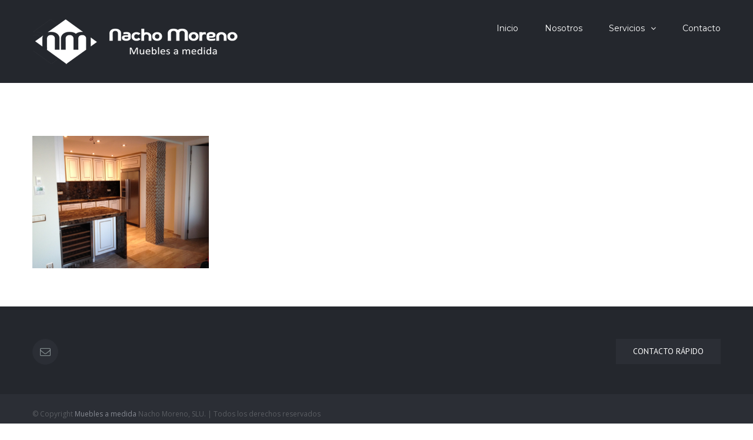

--- FILE ---
content_type: text/html; charset=UTF-8
request_url: https://mueblesnachomoreno.com/cocinas/empresas-fabricacion-fabricas-fabricantes-cocinas-a-medida-valencia-castellon-alicante-44/
body_size: 7333
content:
<!DOCTYPE html>
<html class="" lang="es-ES" prefix="og: http://ogp.me/ns# fb: http://ogp.me/ns/fb# og: http://ogp.me/ns#">
<head>
	<meta http-equiv="X-UA-Compatible" content="IE=edge" />
	<meta http-equiv="Content-Type" content="text/html; charset=utf-8"/>
	<meta name="viewport" content="width=device-width, initial-scale=1" />
	<title>empresas-fabricacion-fabricas-fabricantes-cocinas-a-medida-valencia-castellon-alicante-44 - Muebles a medida en Valencia</title>

<!-- This site is optimized with the Yoast SEO plugin v4.6 - https://yoast.com/wordpress/plugins/seo/ -->
<link rel="canonical" href="https://mueblesnachomoreno.com/cocinas/empresas-fabricacion-fabricas-fabricantes-cocinas-a-medida-valencia-castellon-alicante-44/" />
<meta property="og:locale" content="es_ES" />
<meta property="og:type" content="article" />
<meta property="og:title" content="empresas-fabricacion-fabricas-fabricantes-cocinas-a-medida-valencia-castellon-alicante-44 - Muebles a medida en Valencia" />
<meta property="og:url" content="https://mueblesnachomoreno.com/cocinas/empresas-fabricacion-fabricas-fabricantes-cocinas-a-medida-valencia-castellon-alicante-44/" />
<meta property="og:site_name" content="Muebles a medida en Valencia" />
<meta property="og:image" content="https://mueblesnachomoreno.com/wp-content/uploads/2017/02/empresas-fabricacion-fabricas-fabricantes-cocinas-a-medida-valencia-castellon-alicante-44.jpg" />
<meta name="twitter:card" content="summary" />
<meta name="twitter:title" content="empresas-fabricacion-fabricas-fabricantes-cocinas-a-medida-valencia-castellon-alicante-44 - Muebles a medida en Valencia" />
<meta name="twitter:image" content="https://mueblesnachomoreno.com/wp-content/uploads/2017/02/empresas-fabricacion-fabricas-fabricantes-cocinas-a-medida-valencia-castellon-alicante-44.jpg" />
<!-- / Yoast SEO plugin. -->

<link rel='dns-prefetch' href='//fonts.googleapis.com' />
<link rel='dns-prefetch' href='//s.w.org' />
<link rel="alternate" type="application/rss+xml" title="Muebles a medida en Valencia &raquo; Feed" href="https://mueblesnachomoreno.com/feed/" />
<link rel="alternate" type="application/rss+xml" title="Muebles a medida en Valencia &raquo; RSS de los comentarios" href="https://mueblesnachomoreno.com/comments/feed/" />

		<meta property="og:title" content="empresas-fabricacion-fabricas-fabricantes-cocinas-a-medida-valencia-castellon-alicante-44"/>
		<meta property="og:type" content="article"/>
		<meta property="og:url" content="https://mueblesnachomoreno.com/cocinas/empresas-fabricacion-fabricas-fabricantes-cocinas-a-medida-valencia-castellon-alicante-44/"/>
		<meta property="og:site_name" content="Muebles a medida en Valencia"/>
		<meta property="og:description" content=""/>

									<meta property="og:image" content="https://mueblesnachomoreno.com/wp-content/uploads/2017/03/nacho-moreno.muebles-medida-logotipo.png"/>
							<script type="text/javascript">
			window._wpemojiSettings = {"baseUrl":"https:\/\/s.w.org\/images\/core\/emoji\/2.2.1\/72x72\/","ext":".png","svgUrl":"https:\/\/s.w.org\/images\/core\/emoji\/2.2.1\/svg\/","svgExt":".svg","source":{"concatemoji":"https:\/\/mueblesnachomoreno.com\/wp-includes\/js\/wp-emoji-release.min.js?ver=4.7.25"}};
			!function(t,a,e){var r,n,i,o=a.createElement("canvas"),l=o.getContext&&o.getContext("2d");function c(t){var e=a.createElement("script");e.src=t,e.defer=e.type="text/javascript",a.getElementsByTagName("head")[0].appendChild(e)}for(i=Array("flag","emoji4"),e.supports={everything:!0,everythingExceptFlag:!0},n=0;n<i.length;n++)e.supports[i[n]]=function(t){var e,a=String.fromCharCode;if(!l||!l.fillText)return!1;switch(l.clearRect(0,0,o.width,o.height),l.textBaseline="top",l.font="600 32px Arial",t){case"flag":return(l.fillText(a(55356,56826,55356,56819),0,0),o.toDataURL().length<3e3)?!1:(l.clearRect(0,0,o.width,o.height),l.fillText(a(55356,57331,65039,8205,55356,57096),0,0),e=o.toDataURL(),l.clearRect(0,0,o.width,o.height),l.fillText(a(55356,57331,55356,57096),0,0),e!==o.toDataURL());case"emoji4":return l.fillText(a(55357,56425,55356,57341,8205,55357,56507),0,0),e=o.toDataURL(),l.clearRect(0,0,o.width,o.height),l.fillText(a(55357,56425,55356,57341,55357,56507),0,0),e!==o.toDataURL()}return!1}(i[n]),e.supports.everything=e.supports.everything&&e.supports[i[n]],"flag"!==i[n]&&(e.supports.everythingExceptFlag=e.supports.everythingExceptFlag&&e.supports[i[n]]);e.supports.everythingExceptFlag=e.supports.everythingExceptFlag&&!e.supports.flag,e.DOMReady=!1,e.readyCallback=function(){e.DOMReady=!0},e.supports.everything||(r=function(){e.readyCallback()},a.addEventListener?(a.addEventListener("DOMContentLoaded",r,!1),t.addEventListener("load",r,!1)):(t.attachEvent("onload",r),a.attachEvent("onreadystatechange",function(){"complete"===a.readyState&&e.readyCallback()})),(r=e.source||{}).concatemoji?c(r.concatemoji):r.wpemoji&&r.twemoji&&(c(r.twemoji),c(r.wpemoji)))}(window,document,window._wpemojiSettings);
		</script>
		<style type="text/css">
img.wp-smiley,
img.emoji {
	display: inline !important;
	border: none !important;
	box-shadow: none !important;
	height: 1em !important;
	width: 1em !important;
	margin: 0 .07em !important;
	vertical-align: -0.1em !important;
	background: none !important;
	padding: 0 !important;
}
</style>
<link rel='stylesheet' id='contact-form-7-css'  href='https://mueblesnachomoreno.com/wp-content/plugins/contact-form-7/includes/css/styles.css?ver=4.7' type='text/css' media='all' />
<link rel='stylesheet' id='fusion-core-style-css'  href='https://mueblesnachomoreno.com/wp-content/plugins/fusion-core/css/style.min.css?ver=4.7.25' type='text/css' media='all' />
<link rel='stylesheet' id='avada-stylesheet-css'  href='https://mueblesnachomoreno.com/wp-content/themes/nachomoreno/assets/css/style.min.css?ver=5.1.4' type='text/css' media='all' />
<link rel='stylesheet' id='fusion-font-awesome-css'  href='https://mueblesnachomoreno.com/wp-content/plugins/fusion-builder/inc/lib/assets/fonts/fontawesome/font-awesome.css?ver=5.1.4' type='text/css' media='all' />
<!--[if lte IE 9]>
<link rel='stylesheet' id='avada-IE-fontawesome-css'  href='https://mueblesnachomoreno.com/wp-content/plugins/fusion-builder/inc/lib/assets/fonts/fontawesome/font-awesome.css?ver=5.1.4' type='text/css' media='all' />
<![endif]-->
<!--[if IE]>
<link rel='stylesheet' id='avada-IE-css'  href='https://mueblesnachomoreno.com/wp-content/themes/nachomoreno/assets/css/ie.css?ver=5.1.4' type='text/css' media='all' />
<![endif]-->
<link rel='stylesheet' id='fusion-builder-shortcodes-css'  href='https://mueblesnachomoreno.com/wp-content/plugins/fusion-builder/css/fusion-shortcodes.min.css?ver=1.1.4' type='text/css' media='all' />
<link rel='stylesheet' id='fusion-builder-animations-css'  href='https://mueblesnachomoreno.com/wp-content/plugins/fusion-builder/animations.css?ver=1.1.4' type='text/css' media='all' />
<link rel='stylesheet' id='fusion-builder-ilightbox-css'  href='https://mueblesnachomoreno.com/wp-content/plugins/fusion-builder/ilightbox.css?ver=1.1.4' type='text/css' media='all' />
<link rel='stylesheet' id='fusion-dynamic-css-css'  href='//mueblesnachomoreno.com/wp-content/uploads/fusion-styles/fusion-2893.css?timestamp=1764190576&#038;ver=4.7.25' type='text/css' media='all' />
<link rel='stylesheet' id='avada_google_fonts-css'  href='https://fonts.googleapis.com/css?family=Montserrat%3A400%7CPT+Sans%3A400%7COpen+Sans%3A400%7CRaleway%3A500&#038;subset=latin' type='text/css' media='all' />
<script type='text/javascript' src='https://mueblesnachomoreno.com/wp-includes/js/jquery/jquery.js?ver=1.12.4'></script>
<script type='text/javascript' src='https://mueblesnachomoreno.com/wp-includes/js/jquery/jquery-migrate.min.js?ver=1.4.1'></script>
<link rel='https://api.w.org/' href='https://mueblesnachomoreno.com/wp-json/' />
<link rel="EditURI" type="application/rsd+xml" title="RSD" href="https://mueblesnachomoreno.com/xmlrpc.php?rsd" />
<link rel="wlwmanifest" type="application/wlwmanifest+xml" href="https://mueblesnachomoreno.com/wp-includes/wlwmanifest.xml" /> 
<meta name="generator" content="WordPress 4.7.25" />
<link rel='shortlink' href='https://mueblesnachomoreno.com/?p=2893' />
<link rel="alternate" type="application/json+oembed" href="https://mueblesnachomoreno.com/wp-json/oembed/1.0/embed?url=https%3A%2F%2Fmueblesnachomoreno.com%2Fcocinas%2Fempresas-fabricacion-fabricas-fabricantes-cocinas-a-medida-valencia-castellon-alicante-44%2F" />
<link rel="alternate" type="text/xml+oembed" href="https://mueblesnachomoreno.com/wp-json/oembed/1.0/embed?url=https%3A%2F%2Fmueblesnachomoreno.com%2Fcocinas%2Fempresas-fabricacion-fabricas-fabricantes-cocinas-a-medida-valencia-castellon-alicante-44%2F&#038;format=xml" />

		
	<script type="text/javascript">
		var doc = document.documentElement;
		doc.setAttribute('data-useragent', navigator.userAgent);
	</script>

	<script async src="https://www.googletagmanager.com/gtag/js?id=G-3M1Y2WGZWQ"></script>
<script>
  window.dataLayer = window.dataLayer || [];
  function gtag(){dataLayer.push(arguments);}
  gtag('js', new Date());

  gtag('config', 'G-3M1Y2WGZWQ');
</script><script src='https://www.google.com/recaptcha/api.js'></script>
</head>

<body class="attachment attachment-template-default attachmentid-2893 attachment-jpeg fusion-image-hovers fusion-body no-tablet-sticky-header no-mobile-sticky-header mobile-logo-pos-left layout-wide-mode fusion-top-header menu-text-align-left mobile-menu-design-modern fusion-show-pagination-text">
				<div id="wrapper" class="">
		<div id="home" style="position:relative;top:1px;"></div>
				
		
			<header class="fusion-header-wrapper">
				<div class="fusion-header-v1 fusion-logo-left fusion-sticky-menu- fusion-sticky-logo- fusion-mobile-logo- fusion-mobile-menu-design-modern ">
					<div class="fusion-header-sticky-height"></div>
<div class="fusion-header">
	<div class="fusion-row">
		<div class="fusion-logo" data-margin-top="31px" data-margin-bottom="31px" data-margin-left="0px" data-margin-right="0px">
				<a class="fusion-logo-link" href="https://mueblesnachomoreno.com/">
						<img src="//mueblesnachomoreno.com/wp-content/uploads/2017/03/nacho-moreno.muebles-medida-logotipo.png" width="350" height="79" alt="Muebles a medida en Valencia Logo" class="fusion-logo-1x fusion-standard-logo" />

															<img src="//mueblesnachomoreno.com/wp-content/uploads/2017/03/nacho-moreno.muebles-medida-logotipo-retina.png" width="350" height="79" alt="Muebles a medida en Valencia Logo retina" style="max-height: 79px; height: auto;" class="fusion-standard-logo fusion-logo-2x" />
			
			<!-- mobile logo -->
			
			<!-- sticky header logo -->
					</a>
		</div>		<nav class="fusion-main-menu" aria-label="Main Menu"><ul role="menubar" id="menu-main-menu" class="fusion-menu"><li role="menuitem"  id="menu-item-713"  class="menu-item menu-item-type-post_type menu-item-object-page menu-item-home menu-item-713"  ><a  href="https://mueblesnachomoreno.com/"><span class="menu-text">Inicio</span></a></li><li role="menuitem"  id="menu-item-662"  class="menu-item menu-item-type-post_type menu-item-object-page menu-item-662"  ><a  href="https://mueblesnachomoreno.com/nosotros/"><span class="menu-text">Nosotros</span></a></li><li role="menuitem"  id="menu-item-661"  class="menu-item menu-item-type-post_type menu-item-object-page menu-item-has-children menu-item-661 fusion-dropdown-menu"  ><a  href="https://mueblesnachomoreno.com/servicios/"><span class="menu-text">Servicios</span> <span class="fusion-caret"><i class="fusion-dropdown-indicator"></i></span></a><ul role="menu" class="sub-menu"><li role="menuitem"  id="menu-item-722"  class="menu-item menu-item-type-post_type menu-item-object-page menu-item-722 fusion-dropdown-submenu"  ><a  href="https://mueblesnachomoreno.com/salones/"><span class=""><span class="">Salones</span></a></li><li role="menuitem"  id="menu-item-842"  class="menu-item menu-item-type-post_type menu-item-object-page menu-item-842 fusion-dropdown-submenu"  ><a  href="https://mueblesnachomoreno.com/dormitorios/"><span class=""><span class="">Dormitorios</span></a></li><li role="menuitem"  id="menu-item-840"  class="menu-item menu-item-type-post_type menu-item-object-page menu-item-840 fusion-dropdown-submenu"  ><a  href="https://mueblesnachomoreno.com/armarios/"><span class=""><span class="">Armarios</span></a></li><li role="menuitem"  id="menu-item-848"  class="menu-item menu-item-type-post_type menu-item-object-page menu-item-848 fusion-dropdown-submenu"  ><a  href="https://mueblesnachomoreno.com/cocinas/"><span class=""><span class="">Cocinas</span></a></li><li role="menuitem"  id="menu-item-841"  class="menu-item menu-item-type-post_type menu-item-object-page menu-item-841 fusion-dropdown-submenu"  ><a  href="https://mueblesnachomoreno.com/banos/"><span class=""><span class="">Baños</span></a></li><li role="menuitem"  id="menu-item-846"  class="menu-item menu-item-type-post_type menu-item-object-page menu-item-846 fusion-dropdown-submenu"  ><a  href="https://mueblesnachomoreno.com/puertas-de-paso/"><span class=""><span class="">Puertas de paso</span></a></li><li role="menuitem"  id="menu-item-844"  class="menu-item menu-item-type-post_type menu-item-object-page menu-item-844 fusion-dropdown-submenu"  ><a  href="https://mueblesnachomoreno.com/parquet/"><span class=""><span class="">Parquet</span></a></li><li role="menuitem"  id="menu-item-847"  class="menu-item menu-item-type-post_type menu-item-object-page menu-item-847 fusion-dropdown-submenu"  ><a  href="https://mueblesnachomoreno.com/tarima-exterior/"><span class=""><span class="">Tarima exterior</span></a></li><li role="menuitem"  id="menu-item-845"  class="menu-item menu-item-type-post_type menu-item-object-page menu-item-845 fusion-dropdown-submenu"  ><a  href="https://mueblesnachomoreno.com/portones/"><span class=""><span class="">Portones</span></a></li></ul></li><li role="menuitem"  id="menu-item-670"  class="menu-item menu-item-type-post_type menu-item-object-page menu-item-670"  ><a  href="https://mueblesnachomoreno.com/contacto/"><span class="menu-text">Contacto</span></a></li></ul></nav>			<div class="fusion-mobile-menu-icons">
							<a href="#" class="fusion-icon fusion-icon-bars" aria-label="Alternar menú móvil"></a>
		
		
			</div>


<nav class="fusion-mobile-nav-holder"></nav>

	</div>
</div>
				</div>
				<div class="fusion-clearfix"></div>
			</header>
					
		<div id="sliders-container">
					</div>
						
							
		
		
						<div id="main" role="main" class="clearfix " style="">
			<div class="fusion-row" style="">
<div id="content" style="width: 100%;">
			<div id="post-2893" class="post-2893 attachment type-attachment status-inherit hentry">
			
			<span class="entry-title rich-snippet-hidden">
			empresas-fabricacion-fabricas-fabricantes-cocinas-a-medida-valencia-castellon-alicante-44		</span>
	
			<span class="vcard rich-snippet-hidden">
			<span class="fn">
				<a href="https://mueblesnachomoreno.com/author/n4cho-more_no/" title="Entradas de Nacho Moreno" rel="author">Nacho Moreno</a>			</span>
		</span>
	
			<span class="updated rich-snippet-hidden">
			2019-12-13T17:12:31+00:00		</span>
	
																			
			<div class="post-content">
				<p class="attachment"><a data-rel="iLightbox[postimages]" data-title="empresas-fabricacion-fabricas-fabricantes-cocinas-a-medida-valencia-castellon-alicante-44" data-caption="" href='https://mueblesnachomoreno.com/wp-content/uploads/2017/02/empresas-fabricacion-fabricas-fabricantes-cocinas-a-medida-valencia-castellon-alicante-44.jpg'><img width="300" height="225" src="https://mueblesnachomoreno.com/wp-content/uploads/2017/02/empresas-fabricacion-fabricas-fabricantes-cocinas-a-medida-valencia-castellon-alicante-44-300x225.jpg" class="attachment-medium size-medium" alt="" srcset="https://mueblesnachomoreno.com/wp-content/uploads/2017/02/empresas-fabricacion-fabricas-fabricantes-cocinas-a-medida-valencia-castellon-alicante-44-200x150.jpg 200w, https://mueblesnachomoreno.com/wp-content/uploads/2017/02/empresas-fabricacion-fabricas-fabricantes-cocinas-a-medida-valencia-castellon-alicante-44-300x225.jpg 300w, https://mueblesnachomoreno.com/wp-content/uploads/2017/02/empresas-fabricacion-fabricas-fabricantes-cocinas-a-medida-valencia-castellon-alicante-44-400x300.jpg 400w, https://mueblesnachomoreno.com/wp-content/uploads/2017/02/empresas-fabricacion-fabricas-fabricantes-cocinas-a-medida-valencia-castellon-alicante-44-600x450.jpg 600w, https://mueblesnachomoreno.com/wp-content/uploads/2017/02/empresas-fabricacion-fabricas-fabricantes-cocinas-a-medida-valencia-castellon-alicante-44-768x576.jpg 768w, https://mueblesnachomoreno.com/wp-content/uploads/2017/02/empresas-fabricacion-fabricas-fabricantes-cocinas-a-medida-valencia-castellon-alicante-44-800x600.jpg 800w, https://mueblesnachomoreno.com/wp-content/uploads/2017/02/empresas-fabricacion-fabricas-fabricantes-cocinas-a-medida-valencia-castellon-alicante-44-1024x768.jpg 1024w, https://mueblesnachomoreno.com/wp-content/uploads/2017/02/empresas-fabricacion-fabricas-fabricantes-cocinas-a-medida-valencia-castellon-alicante-44-1200x900.jpg 1200w, https://mueblesnachomoreno.com/wp-content/uploads/2017/02/empresas-fabricacion-fabricas-fabricantes-cocinas-a-medida-valencia-castellon-alicante-44.jpg 1600w" sizes="(max-width: 300px) 100vw, 300px" /></a></p>
							</div>
																					</div>
		</div>
					
				</div>  <!-- fusion-row -->
			</div>  <!-- #main -->
			
			
			
			
										
				<div class="fusion-footer">

																
						<footer role="contentinfo" class="fusion-footer-widget-area fusion-widget-area">
							<div class="fusion-row">
								<div class="fusion-columns fusion-columns-2 fusion-widget-area">
									
																																							<div class="fusion-column col-lg-6 col-md-6 col-sm-6">
												<div id="social_links-widget-2" class="fusion-footer-widget-column widget social_links">
		<div class="fusion-social-networks boxed-icons">

			<div class="fusion-social-networks-wrapper">
								
																																														<a class="fusion-social-network-icon fusion-tooltip fusion-mail fusion-icon-mail" href="mailto:&#105;&#110;fo&#64;&#109;u&#101;&#98;lesna&#99;&#104;omo&#114;&#101;&#110;o&#46;&#99;&#111;m"  data-placement="top" data-title="Mail" data-toggle="tooltip" data-original-title=""  title="Mail" aria-label="Mail" rel="" target="_self" style="border-radius:50%;padding:12px;font-size:18px;color:#828c8e;background-color:#2b2e35;border-color:#2b2e35;"></a>
											
										
				
			</div>
		</div>

		<div style="clear:both"></div></div>																																				</div>
																																								<div class="fusion-column fusion-column-last col-lg-6 col-md-6 col-sm-6">
												<div id="text-4" class="fusion-footer-widget-column widget widget_text">			<div class="textwidget"><div class="fusion-button-wrapper fusion-alignright"><style type="text/css" scoped="scoped">.fusion-button.button-1 .fusion-button-text, .fusion-button.button-1 i {color:#fff;}.fusion-button.button-1 {border-width:0px;border-color:#fff;}.fusion-button.button-1 .fusion-button-icon-divider{border-color:#fff;}.fusion-button.button-1:hover .fusion-button-text, .fusion-button.button-1:hover i,.fusion-button.button-1:focus .fusion-button-text, .fusion-button.button-1:focus i,.fusion-button.button-1:active .fusion-button-text, .fusion-button.button-1:active{color:#fff;}.fusion-button.button-1:hover, .fusion-button.button-1:focus, .fusion-button.button-1:active{border-width:0px;border-color:#fff;}.fusion-button.button-1:hover .fusion-button-icon-divider, .fusion-button.button-1:hover .fusion-button-icon-divider, .fusion-button.button-1:active .fusion-button-icon-divider{border-color:#fff;}.fusion-button.button-1{background: #2b2e35;}.fusion-button.button-1:hover,.button-1:focus,.fusion-button.button-1:active{background: #2f333a;}.fusion-button.button-1{width:auto;}</style><a class="fusion-button button-flat button-square button-large button-custom button-1" target="_self" href="#" data-toggle="modal" data-target=".fusion-modal.contact"><span class="fusion-button-text">Contacto Rápido</span></a></div>



<div class="fusion-modal modal fade modal-1 contact" tabindex="-1" role="dialog" aria-labelledby="modal-heading-1" aria-hidden="true"><style type="text/css">.modal-1 .modal-header, .modal-1 .modal-footer{border-color:#31343c;}</style><div class="modal-dialog modal-lg"><div class="modal-content fusion-modal-content" style="background-color:#373d4d"><div class="modal-header"><button class="close" type="button" data-dismiss="modal" aria-hidden="true">&times;</button><h3 class="modal-title" id="modal-heading-1" data-dismiss="modal" aria-hidden="true"></h3></div><div class="modal-body"><div  class="fusion-fullwidth fullwidth-box fusion-blend-mode nonhundred-percent-fullwidth"  style='background-color: rgba(255,255,255,0);background-position: center center;background-repeat: no-repeat;padding-top:0px;padding-right:0px;padding-bottom:0px;padding-left:0px;border-top-width:0px;border-bottom-width:0px;border-color:transparent;border-top-style:solid;border-bottom-style:solid;'>

<div class="fusion-builder-row fusion-row "><div  class="fusion-layout-column fusion_builder_column fusion_builder_column_2_5  fusion-two-fifth fusion-column-first 2_5"  style='margin-top:0px;margin-bottom:20px;width:40%;width:calc(40% - ( ( 4% ) * 0.4 ) );margin-right: 4%;'>
					<div class="fusion-column-wrapper" style="background-position:left top;background-repeat:no-repeat;-webkit-background-size:cover;-moz-background-size:cover;-o-background-size:cover;background-size:cover;"  data-bg-url="">
						

<div class="fusion-sep-clear"></div><div class="fusion-separator fusion-full-width-sep sep-none" style="margin-left: auto;margin-right: auto;margin-top:25px;margin-bottom:0px;"></div>

<span class="fusion-imageframe imageframe-none imageframe-1 hover-type-none"><img src="https://mueblesnachomoreno.com/wp-content/uploads/2017/03/nacho-moreno.muebles-medida-logotipo.png" width="350" height="79" alt="" title="nacho-moreno.muebles-medida-logotipo" class="img-responsive wp-image-1039" srcset="https://mueblesnachomoreno.com/wp-content/uploads/2017/03/nacho-moreno.muebles-medida-logotipo-200x45.png 200w, https://mueblesnachomoreno.com/wp-content/uploads/2017/03/nacho-moreno.muebles-medida-logotipo.png 350w" sizes="(max-width: 800px) 100vw, 1170px" /></span>

<div class="fusion-sep-clear"></div><div class="fusion-separator fusion-full-width-sep sep-none" style="margin-left: auto;margin-right: auto;margin-top:50px;margin-bottom:0px;"></div>

<span class="fusion-imageframe imageframe-none imageframe-2 hover-type-none"><img src="https://mueblesnachomoreno.com/wp-content/uploads/2017/04/diseno-fabricacion-fabrica-muebles-a-medida-valencia.jpg" width="800" height="541" alt="" title="Fábrica de muebles a medida en Valencia, Alicante y Castellón" class="img-responsive wp-image-1362" srcset="https://mueblesnachomoreno.com/wp-content/uploads/2017/04/diseno-fabricacion-fabrica-muebles-a-medida-valencia-200x135.jpg 200w, https://mueblesnachomoreno.com/wp-content/uploads/2017/04/diseno-fabricacion-fabrica-muebles-a-medida-valencia-400x271.jpg 400w, https://mueblesnachomoreno.com/wp-content/uploads/2017/04/diseno-fabricacion-fabrica-muebles-a-medida-valencia-600x406.jpg 600w, https://mueblesnachomoreno.com/wp-content/uploads/2017/04/diseno-fabricacion-fabrica-muebles-a-medida-valencia.jpg 800w" sizes="(max-width: 800px) 100vw, 1170px" /></span>

<div class="fusion-sep-clear"></div><div class="fusion-separator fusion-full-width-sep sep-none" style="margin-left: auto;margin-right: auto;margin-top:5px;margin-bottom:25px;"></div>

<p align="center" style="color: #fff;"><span style="color: #ffffff;"><big>Tel. <a style="color: #ffffff;" href="tel:+34661946834">661 94 68 34</a></big></span>
<br/><span style="color: #ffffff;"><big><a style="color: #ffffff;" href="mailto:info@mueblesnachomoreno.com">info@mueblesnachomoreno.com</a></big></span>. 
</p>
<div class="fusion-clearfix"></div>

					</div>
				</div>

<div  class="fusion-layout-column fusion_builder_column fusion_builder_column_3_5  fusion-three-fifth fusion-column-last 3_5"  style='margin-top:0px;margin-bottom:20px;width:60%;width:calc(60% - ( ( 4% ) * 0.6 ) );'>
					<div class="fusion-column-wrapper" style="background-position:left top;background-repeat:no-repeat;-webkit-background-size:cover;-moz-background-size:cover;-o-background-size:cover;background-size:cover;"  data-bg-url="">
						
<div role="form" class="wpcf7" id="wpcf7-f807-o1" lang="en-US" dir="ltr">
<div class="screen-reader-response"></div>
<form action="/cocinas/empresas-fabricacion-fabricas-fabricantes-cocinas-a-medida-valencia-castellon-alicante-44/#wpcf7-f807-o1" method="post" class="wpcf7-form" novalidate="novalidate">
<div style="display: none;">
<input type="hidden" name="_wpcf7" value="807" />
<input type="hidden" name="_wpcf7_version" value="4.7" />
<input type="hidden" name="_wpcf7_locale" value="en_US" />
<input type="hidden" name="_wpcf7_unit_tag" value="wpcf7-f807-o1" />
<input type="hidden" name="_wpnonce" value="104cba8999" />
</div>
<div style="color: #fff; text-transform: uppercase;">
<div class="fusion-one-half fusion-layout-column fusion-spacing-yes">
<p>NOMBRE<br />
    <span class="wpcf7-form-control-wrap your-name"><input type="text" name="your-name" value="" size="40" class="wpcf7-form-control wpcf7-text wpcf7-validates-as-required" aria-required="true" aria-invalid="false" /></span> </p>
</div>
<div class="fusion-one-half fusion-layout-column fusion-column-last fusion-spacing-yes">
<p>EMAIL<br />
    <span class="wpcf7-form-control-wrap your-email"><input type="email" name="your-email" value="" size="40" class="wpcf7-form-control wpcf7-text wpcf7-email wpcf7-validates-as-required wpcf7-validates-as-email" aria-required="true" aria-invalid="false" /></span> </p>
</div>
<div>
<p>TELÉFONO<br />
    <span class="wpcf7-form-control-wrap tel-295"><input type="tel" name="tel-295" value="" size="40" class="wpcf7-form-control wpcf7-text wpcf7-tel wpcf7-validates-as-tel" aria-invalid="false" /></span> </p>
</div>
<p>MENSAJE<br />
    <span class="wpcf7-form-control-wrap your-message"><textarea name="your-message" cols="40" rows="10" class="wpcf7-form-control wpcf7-textarea wpcf7-validates-as-required" aria-required="true" aria-invalid="false"></textarea></span> </p>
<div class="wpcf7-form-control-wrap"><div data-sitekey="6LdEvF4UAAAAAKvyoSiSQiAC8rINfsD4VdbWPY10" class="wpcf7-form-control g-recaptcha wpcf7-recaptcha"></div>
<noscript>
	<div style="width: 302px; height: 422px;">
		<div style="width: 302px; height: 422px; position: relative;">
			<div style="width: 302px; height: 422px; position: absolute;">
				<iframe src="https://www.google.com/recaptcha/api/fallback?k=6LdEvF4UAAAAAKvyoSiSQiAC8rINfsD4VdbWPY10" frameborder="0" scrolling="no" style="width: 302px; height:422px; border-style: none;">
				</iframe>
			</div>
			<div style="width: 300px; height: 60px; border-style: none; bottom: 12px; left: 25px; margin: 0px; padding: 0px; right: 25px; background: #f9f9f9; border: 1px solid #c1c1c1; border-radius: 3px;">
				<textarea id="g-recaptcha-response" name="g-recaptcha-response" class="g-recaptcha-response" style="width: 250px; height: 40px; border: 1px solid #c1c1c1; margin: 10px 25px; padding: 0px; resize: none;">
				</textarea>
			</div>
		</div>
	</div>
</noscript>
</div>
<p><input type="submit" value="ENVIAR" class="wpcf7-form-control wpcf7-submit" /></p>
</div>
<div class="wpcf7-response-output wpcf7-display-none"></div></form></div>
<div class="fusion-clearfix"></div>

					</div>
				</div></div></div></div></div></div></div></div>
		<div style="clear:both;"></div></div>																																				</div>
																																																																																															
									<div class="fusion-clearfix"></div>
								</div> <!-- fusion-columns -->
							</div> <!-- fusion-row -->
						</footer> <!-- fusion-footer-widget-area -->
					
																
						<footer id="footer" class="fusion-footer-copyright-area">
							<div class="fusion-row">
								<div class="fusion-copyright-content">

									<div class="fusion-copyright-notice">
		<div>
				<span style="line-height:30px !important;">© Copyright <a href="https://mueblesnachomoreno.com">Muebles a medida</a> Nacho Moreno, SLU.   |   Todos los derechos reservados<br/><a href="https://goo.gl/maps/U1DnxrjFD55BDktg8">Polígono Industrial L’Alter · Carrer dels Ferrers 25.
C.P. 46290 · Alcácer (Valencia)</a>
<br/>
<span style="float:right;color:#fff"><i class="fa fa-phone"></i>  661 94 68 34         <a href="mailto:info@mueblesnachomoreno.com" style="color:#fff;text-transform:uppercase;"><i class="fa fa-envelope-o"></i>  Email</a></span>	</div>
</div>

								</div> <!-- fusion-fusion-copyright-content -->
							</div> <!-- fusion-row -->
						</footer> <!-- #footer -->
														</div> <!-- fusion-footer -->
					</div> <!-- wrapper -->

								<a class="fusion-one-page-text-link fusion-page-load-link"></a>

		<script type="text/javascript">
var recaptchaWidgets = [];
var recaptchaCallback = function() {
	var forms = document.getElementsByTagName('form');
	var pattern = /(^|\s)g-recaptcha(\s|$)/;

	for (var i = 0; i < forms.length; i++) {
		var divs = forms[i].getElementsByTagName('div');

		for (var j = 0; j < divs.length; j++) {
			var sitekey = divs[j].getAttribute('data-sitekey');

			if (divs[j].className && divs[j].className.match(pattern) && sitekey) {
				var params = {
					'sitekey': sitekey,
					'theme': divs[j].getAttribute('data-theme'),
					'type': divs[j].getAttribute('data-type'),
					'size': divs[j].getAttribute('data-size'),
					'tabindex': divs[j].getAttribute('data-tabindex')
				};

				var callback = divs[j].getAttribute('data-callback');

				if (callback && 'function' == typeof window[callback]) {
					params['callback'] = window[callback];
				}

				var expired_callback = divs[j].getAttribute('data-expired-callback');

				if (expired_callback && 'function' == typeof window[expired_callback]) {
					params['expired-callback'] = window[expired_callback];
				}

				var widget_id = grecaptcha.render(divs[j], params);
				recaptchaWidgets.push(widget_id);
				break;
			}
		}
	}
}
</script>
<script type='text/javascript' src='https://mueblesnachomoreno.com/wp-content/plugins/contact-form-7/includes/js/jquery.form.min.js?ver=3.51.0-2014.06.20'></script>
<script type='text/javascript'>
/* <![CDATA[ */
var _wpcf7 = {"recaptcha":{"messages":{"empty":"Por favor, prueba que no eres un robot."}}};
/* ]]> */
</script>
<script type='text/javascript' src='https://mueblesnachomoreno.com/wp-content/plugins/contact-form-7/includes/js/scripts.js?ver=4.7'></script>
<!--[if IE 9]>
<script type='text/javascript' src='https://mueblesnachomoreno.com/wp-content/plugins/fusion-builder/inc/lib/assets/min/js/general/fusion-ie9.js?ver=1'></script>
<![endif]-->
<script type='text/javascript' src='//mueblesnachomoreno.com/wp-content/uploads/fusion-scripts/e3fbb2a7ea8f584ba8de74ce524a616d.js?timestamp=1764460828'></script>
<script type='text/javascript' src='https://mueblesnachomoreno.com/wp-includes/js/wp-embed.min.js?ver=4.7.25'></script>
<script type='text/javascript' src='https://www.google.com/recaptcha/api.js?onload=recaptchaCallback&#038;render=explicit&#038;ver=2.0'></script>

			</body>
</html>


--- FILE ---
content_type: text/html; charset=utf-8
request_url: https://www.google.com/recaptcha/api2/anchor?ar=1&k=6LdEvF4UAAAAAKvyoSiSQiAC8rINfsD4VdbWPY10&co=aHR0cHM6Ly9tdWVibGVzbmFjaG9tb3Jlbm8uY29tOjQ0Mw..&hl=en&v=TkacYOdEJbdB_JjX802TMer9&size=normal&anchor-ms=20000&execute-ms=15000&cb=kcrfdgc0c4r4
body_size: 46321
content:
<!DOCTYPE HTML><html dir="ltr" lang="en"><head><meta http-equiv="Content-Type" content="text/html; charset=UTF-8">
<meta http-equiv="X-UA-Compatible" content="IE=edge">
<title>reCAPTCHA</title>
<style type="text/css">
/* cyrillic-ext */
@font-face {
  font-family: 'Roboto';
  font-style: normal;
  font-weight: 400;
  src: url(//fonts.gstatic.com/s/roboto/v18/KFOmCnqEu92Fr1Mu72xKKTU1Kvnz.woff2) format('woff2');
  unicode-range: U+0460-052F, U+1C80-1C8A, U+20B4, U+2DE0-2DFF, U+A640-A69F, U+FE2E-FE2F;
}
/* cyrillic */
@font-face {
  font-family: 'Roboto';
  font-style: normal;
  font-weight: 400;
  src: url(//fonts.gstatic.com/s/roboto/v18/KFOmCnqEu92Fr1Mu5mxKKTU1Kvnz.woff2) format('woff2');
  unicode-range: U+0301, U+0400-045F, U+0490-0491, U+04B0-04B1, U+2116;
}
/* greek-ext */
@font-face {
  font-family: 'Roboto';
  font-style: normal;
  font-weight: 400;
  src: url(//fonts.gstatic.com/s/roboto/v18/KFOmCnqEu92Fr1Mu7mxKKTU1Kvnz.woff2) format('woff2');
  unicode-range: U+1F00-1FFF;
}
/* greek */
@font-face {
  font-family: 'Roboto';
  font-style: normal;
  font-weight: 400;
  src: url(//fonts.gstatic.com/s/roboto/v18/KFOmCnqEu92Fr1Mu4WxKKTU1Kvnz.woff2) format('woff2');
  unicode-range: U+0370-0377, U+037A-037F, U+0384-038A, U+038C, U+038E-03A1, U+03A3-03FF;
}
/* vietnamese */
@font-face {
  font-family: 'Roboto';
  font-style: normal;
  font-weight: 400;
  src: url(//fonts.gstatic.com/s/roboto/v18/KFOmCnqEu92Fr1Mu7WxKKTU1Kvnz.woff2) format('woff2');
  unicode-range: U+0102-0103, U+0110-0111, U+0128-0129, U+0168-0169, U+01A0-01A1, U+01AF-01B0, U+0300-0301, U+0303-0304, U+0308-0309, U+0323, U+0329, U+1EA0-1EF9, U+20AB;
}
/* latin-ext */
@font-face {
  font-family: 'Roboto';
  font-style: normal;
  font-weight: 400;
  src: url(//fonts.gstatic.com/s/roboto/v18/KFOmCnqEu92Fr1Mu7GxKKTU1Kvnz.woff2) format('woff2');
  unicode-range: U+0100-02BA, U+02BD-02C5, U+02C7-02CC, U+02CE-02D7, U+02DD-02FF, U+0304, U+0308, U+0329, U+1D00-1DBF, U+1E00-1E9F, U+1EF2-1EFF, U+2020, U+20A0-20AB, U+20AD-20C0, U+2113, U+2C60-2C7F, U+A720-A7FF;
}
/* latin */
@font-face {
  font-family: 'Roboto';
  font-style: normal;
  font-weight: 400;
  src: url(//fonts.gstatic.com/s/roboto/v18/KFOmCnqEu92Fr1Mu4mxKKTU1Kg.woff2) format('woff2');
  unicode-range: U+0000-00FF, U+0131, U+0152-0153, U+02BB-02BC, U+02C6, U+02DA, U+02DC, U+0304, U+0308, U+0329, U+2000-206F, U+20AC, U+2122, U+2191, U+2193, U+2212, U+2215, U+FEFF, U+FFFD;
}
/* cyrillic-ext */
@font-face {
  font-family: 'Roboto';
  font-style: normal;
  font-weight: 500;
  src: url(//fonts.gstatic.com/s/roboto/v18/KFOlCnqEu92Fr1MmEU9fCRc4AMP6lbBP.woff2) format('woff2');
  unicode-range: U+0460-052F, U+1C80-1C8A, U+20B4, U+2DE0-2DFF, U+A640-A69F, U+FE2E-FE2F;
}
/* cyrillic */
@font-face {
  font-family: 'Roboto';
  font-style: normal;
  font-weight: 500;
  src: url(//fonts.gstatic.com/s/roboto/v18/KFOlCnqEu92Fr1MmEU9fABc4AMP6lbBP.woff2) format('woff2');
  unicode-range: U+0301, U+0400-045F, U+0490-0491, U+04B0-04B1, U+2116;
}
/* greek-ext */
@font-face {
  font-family: 'Roboto';
  font-style: normal;
  font-weight: 500;
  src: url(//fonts.gstatic.com/s/roboto/v18/KFOlCnqEu92Fr1MmEU9fCBc4AMP6lbBP.woff2) format('woff2');
  unicode-range: U+1F00-1FFF;
}
/* greek */
@font-face {
  font-family: 'Roboto';
  font-style: normal;
  font-weight: 500;
  src: url(//fonts.gstatic.com/s/roboto/v18/KFOlCnqEu92Fr1MmEU9fBxc4AMP6lbBP.woff2) format('woff2');
  unicode-range: U+0370-0377, U+037A-037F, U+0384-038A, U+038C, U+038E-03A1, U+03A3-03FF;
}
/* vietnamese */
@font-face {
  font-family: 'Roboto';
  font-style: normal;
  font-weight: 500;
  src: url(//fonts.gstatic.com/s/roboto/v18/KFOlCnqEu92Fr1MmEU9fCxc4AMP6lbBP.woff2) format('woff2');
  unicode-range: U+0102-0103, U+0110-0111, U+0128-0129, U+0168-0169, U+01A0-01A1, U+01AF-01B0, U+0300-0301, U+0303-0304, U+0308-0309, U+0323, U+0329, U+1EA0-1EF9, U+20AB;
}
/* latin-ext */
@font-face {
  font-family: 'Roboto';
  font-style: normal;
  font-weight: 500;
  src: url(//fonts.gstatic.com/s/roboto/v18/KFOlCnqEu92Fr1MmEU9fChc4AMP6lbBP.woff2) format('woff2');
  unicode-range: U+0100-02BA, U+02BD-02C5, U+02C7-02CC, U+02CE-02D7, U+02DD-02FF, U+0304, U+0308, U+0329, U+1D00-1DBF, U+1E00-1E9F, U+1EF2-1EFF, U+2020, U+20A0-20AB, U+20AD-20C0, U+2113, U+2C60-2C7F, U+A720-A7FF;
}
/* latin */
@font-face {
  font-family: 'Roboto';
  font-style: normal;
  font-weight: 500;
  src: url(//fonts.gstatic.com/s/roboto/v18/KFOlCnqEu92Fr1MmEU9fBBc4AMP6lQ.woff2) format('woff2');
  unicode-range: U+0000-00FF, U+0131, U+0152-0153, U+02BB-02BC, U+02C6, U+02DA, U+02DC, U+0304, U+0308, U+0329, U+2000-206F, U+20AC, U+2122, U+2191, U+2193, U+2212, U+2215, U+FEFF, U+FFFD;
}
/* cyrillic-ext */
@font-face {
  font-family: 'Roboto';
  font-style: normal;
  font-weight: 900;
  src: url(//fonts.gstatic.com/s/roboto/v18/KFOlCnqEu92Fr1MmYUtfCRc4AMP6lbBP.woff2) format('woff2');
  unicode-range: U+0460-052F, U+1C80-1C8A, U+20B4, U+2DE0-2DFF, U+A640-A69F, U+FE2E-FE2F;
}
/* cyrillic */
@font-face {
  font-family: 'Roboto';
  font-style: normal;
  font-weight: 900;
  src: url(//fonts.gstatic.com/s/roboto/v18/KFOlCnqEu92Fr1MmYUtfABc4AMP6lbBP.woff2) format('woff2');
  unicode-range: U+0301, U+0400-045F, U+0490-0491, U+04B0-04B1, U+2116;
}
/* greek-ext */
@font-face {
  font-family: 'Roboto';
  font-style: normal;
  font-weight: 900;
  src: url(//fonts.gstatic.com/s/roboto/v18/KFOlCnqEu92Fr1MmYUtfCBc4AMP6lbBP.woff2) format('woff2');
  unicode-range: U+1F00-1FFF;
}
/* greek */
@font-face {
  font-family: 'Roboto';
  font-style: normal;
  font-weight: 900;
  src: url(//fonts.gstatic.com/s/roboto/v18/KFOlCnqEu92Fr1MmYUtfBxc4AMP6lbBP.woff2) format('woff2');
  unicode-range: U+0370-0377, U+037A-037F, U+0384-038A, U+038C, U+038E-03A1, U+03A3-03FF;
}
/* vietnamese */
@font-face {
  font-family: 'Roboto';
  font-style: normal;
  font-weight: 900;
  src: url(//fonts.gstatic.com/s/roboto/v18/KFOlCnqEu92Fr1MmYUtfCxc4AMP6lbBP.woff2) format('woff2');
  unicode-range: U+0102-0103, U+0110-0111, U+0128-0129, U+0168-0169, U+01A0-01A1, U+01AF-01B0, U+0300-0301, U+0303-0304, U+0308-0309, U+0323, U+0329, U+1EA0-1EF9, U+20AB;
}
/* latin-ext */
@font-face {
  font-family: 'Roboto';
  font-style: normal;
  font-weight: 900;
  src: url(//fonts.gstatic.com/s/roboto/v18/KFOlCnqEu92Fr1MmYUtfChc4AMP6lbBP.woff2) format('woff2');
  unicode-range: U+0100-02BA, U+02BD-02C5, U+02C7-02CC, U+02CE-02D7, U+02DD-02FF, U+0304, U+0308, U+0329, U+1D00-1DBF, U+1E00-1E9F, U+1EF2-1EFF, U+2020, U+20A0-20AB, U+20AD-20C0, U+2113, U+2C60-2C7F, U+A720-A7FF;
}
/* latin */
@font-face {
  font-family: 'Roboto';
  font-style: normal;
  font-weight: 900;
  src: url(//fonts.gstatic.com/s/roboto/v18/KFOlCnqEu92Fr1MmYUtfBBc4AMP6lQ.woff2) format('woff2');
  unicode-range: U+0000-00FF, U+0131, U+0152-0153, U+02BB-02BC, U+02C6, U+02DA, U+02DC, U+0304, U+0308, U+0329, U+2000-206F, U+20AC, U+2122, U+2191, U+2193, U+2212, U+2215, U+FEFF, U+FFFD;
}

</style>
<link rel="stylesheet" type="text/css" href="https://www.gstatic.com/recaptcha/releases/TkacYOdEJbdB_JjX802TMer9/styles__ltr.css">
<script nonce="H7WqmeQwGiyb3HB9gfBTuw" type="text/javascript">window['__recaptcha_api'] = 'https://www.google.com/recaptcha/api2/';</script>
<script type="text/javascript" src="https://www.gstatic.com/recaptcha/releases/TkacYOdEJbdB_JjX802TMer9/recaptcha__en.js" nonce="H7WqmeQwGiyb3HB9gfBTuw">
      
    </script></head>
<body><div id="rc-anchor-alert" class="rc-anchor-alert"></div>
<input type="hidden" id="recaptcha-token" value="[base64]">
<script type="text/javascript" nonce="H7WqmeQwGiyb3HB9gfBTuw">
      recaptcha.anchor.Main.init("[\x22ainput\x22,[\x22bgdata\x22,\x22\x22,\[base64]/[base64]/[base64]/[base64]/ODU6NzksKFIuUF89RixSKSksUi51KSksUi5TKS5wdXNoKFtQZyx0LFg/[base64]/[base64]/[base64]/[base64]/bmV3IE5bd10oUFswXSk6Vz09Mj9uZXcgTlt3XShQWzBdLFBbMV0pOlc9PTM/bmV3IE5bd10oUFswXSxQWzFdLFBbMl0pOlc9PTQ/[base64]/[base64]/[base64]/[base64]/[base64]/[base64]\\u003d\\u003d\x22,\[base64]\x22,\[base64]/[base64]/Ci8KDw7HCijnCgDwQw4nDlsKqZsKEw7LCr8KKw6nCtXzDpxILHcO2CWnChnDDiWM/LMKHIAopw6tEMh9LK8OlwqHCpcK0QsKOw4vDs1IawrQswoTCiAnDvcOjwr5ywofDrSjDkxbDpX1sdMOCIVrCngTDkS/Cv8O/w7Yxw6zCo8OiKi3DiwFcw7Jhf8KFHULDtS0oZVDDi8KkUWhAwqlkw4Vjwqc2wot0TsKMIMOcw44QwqA6BcKSYsOFwrktw7/Dp1pTwqhNwp3Dk8KQw6DCnjJlw5DCqcOEGcKCw6vCgcO9w7Y0aR0tDMOZZsO/JjUdwpQWPcOQwrHDvxoeGQ3CocKcwrB1P8K6YlPDlsKuDEh/wqJrw4jDq2DClllCCArCh8KqO8KawpUhahRwIyo+b8Kiw41LNsOiM8KZSzFuw67Dm8K8wpIYFGvCsA/Cr8KkNiFxZcKaCRXCilHCrWlLZSE5w43CqcK5wpnCuH3DpMOlwrYCPcKxw5/CvljClMKub8KZw48XGMKDwr/[base64]/w6TDu8OQwpwOwpV6w7vChEQ4w4tRwpdZTcK2worDncOUAMOhwrvCpS/Ck8Kbw4TCmMK7fF/CrMODw4MdwoZ3w6AMw5Yxw5XDg3LCn8Kiw6zDj8KTw7DDqcOYwrVWw7fDlCnDvVgjwrjDtgHCjMOSNB9HDyHDvkLCkkQ6MUF1w6rCoMKhwojDmMKjCsOiLDQww6glw5Brw4TCqcK/w55lIcOLW2MTDcORw4cdw5InSyt4w6srEsOsw7QWwqDCjsK3w5oDwrDDmsORTMO0BMKdacKBw5HDqcO4wrANWQsfah1IOsK+w6vDk8KVwqfCuMOew5RYw6Y/[base64]/[base64]/VsOAw6c/w7Q2OSjCq2fCn8KBRsOSfDk+wpouccKpXAnCjCItbcODH8KHfsKjQ8OKw67DmsOLw43CjsKMH8O/WMOiw7bCgUMSwrjDuTfDgcKIYWDCqm8vE8OVW8OAwqTChyUgd8KGE8O3wqJtW8O4ez4jcTPCoT4lwqDDocK+w5ZqwqwPGnFFPhPCs2LDn8Kxw4oIVk5dwp7DmD/[base64]/[base64]/DsB1KDVNWW8KMwpHDqcKhR1zDtMOzAsOXD8OnwpPDmhchYC5FwpfDrcO0wqd5w4LDmmDCsiTDhHJYwojCmXzCnTjCiUEIw6EXPjN8wqzDmHHCgcK2w5/CpgLDo8OmLcK1MMKUw44+f0VFw4U0wrUxUx/ColfCglLDkW3CjS/Cu8KQE8OFw5Qbwp3DlR3DkMKWwpsuwpTDuMOxHWQWDsOCN8KTwpgCwrY8w7I6K2nDrR7DisOiYx/[base64]/HMOmwpdPw45RwpnDsTHDoUlgIm09w4rDiMOafA0+wqHCpsKmw6jDtMKZERzCk8OAbUHCvmnDh0TDlMK9w5DCii0pwrgbWk4LJ8KRfHDCllp7ejXDr8OPwpTDnMOjICHDvMOdwpcgN8KHw6vCpcOSw6TCqMKXf8O9wpYKw4wdwqHCscKewr/DoMOIwqLDl8KXwrDCgEV9FyTCpMO+fcKHJGJCwopxwp/[base64]/DgB/DvMOGSMOBKGpuasOMw6nDpcKNw4Vmw63DicOHUsOfw51FwoQjUS/DvcKqw4pjVixvw4BqNhrDqA3CqgHDhzpUw7sbdMKEwovDhz5TwopBLnvDjyDCoMKsGmlTw5IXRsKJwqwofcObw6pPAVvCiRfDkkVYw6rCq8KEwrZ/w5JROVjDusOzw6HCrj1ywrDDjSfDocOhfUpEw40oN8Oow6AuAcOmVcO2fcKxwpDDpMKXwokfY8Kswq4cVB3DjhseI0jDtxtXR8KQH8OwGjIxw4tBw5rCs8Ovb8O7wo/CjsOCHMKyasKtA8OiwpfDp2/DoUQjYkw7wq/DlcOsMMK9w7/DmMKaPHtCbhltZ8OOY2jCgcKuLWDCgDcJccKuwo3DjMOGw4tkfcKBLcKSwpQgw6oxQxPCuMOOw77Cp8KqbR4Ew7IQw7LCsMK2ScKIH8OFYcOYPMK4C1YLwqMvcSc6BB7CtEc/w7zDpSZjwo1GORVQZMOgPMKqwrNyN8KuGUINwpsTNcOYw5AId8ONw7lQw55uIA/DqsO8w55ULcO+w5ZVQsOJYDjCn0DClVbCngjCoirCkDtJWcORXsOsw4UpJzYOQ8KYw63DqG8GWsKzw6tINcK5KsOTwpcjwqYrwpcsw4LDj2DCocOmesKuTcO0SS3Dv8KDwoJ/OnHDg0hsw6Jww6zDgSw9w5IHHFNYbB7Cq2oxWMKvIsK/wrJ/e8Okw7jDgMOnwqEsBSTCjcK+w7nDkcK/dsKmJTI9Ek8LwrsBw6Ihw7hcwrHCmgLCpMKgw7Msw6RfA8OVaVnCsDJLw6XCqcOUwqjCpxjCs1s6cMKXdMKSN8OycsK6AVDCiBYNJD03emPCjU9bwo/[base64]/wp7CticUNhTCkGHDnFs8w4sXwrrDkgt2aGV1OcKow4hEwopSw7YXw7bDkyfCuxXCqsK/wo3Dmk8pRcKDwrHDtgYla8Olw5vCscK2w7XDsWPCinJeEsOLAMKwE8Knw7LDvcKmUitYwqbCpMOKWHt0HMOCezvChT9VwodlWhVKbsOtdGHDqUDDlcOGBMOeDgjCrgELccKKIcK+w7jCsQFYbMOgwoTCtsKswqLCjSJ/w4ojAsKJw55ECFnDkU5gXWNbwp4PwoQEOsObNCJ4XMK0d0LClVc/VMO9w70sw5vCkMO/c8OOw4DDuMK4wpZ/KGjCp8KEwqTDuVLChkVbwpQ4w6wxw5jDoHbDt8O9RsKGwrEvGMKWNsK/wqVVQ8Ovw4xEw7DDocK4w6/Cq3LDv1p8acO6w6AhKA/CvMKWTsKWeMOaWR8+Ll3Cm8O7THgPSsONRMOsw7lwd1bDr2YfJCNuwolzwqYzHcKTJsOOw7zDjirDmwZZBSnDlhbDucOlGsKje0EGw6AqIjTDm2M9w5oaw6DCtMKFcQjDrlfDh8OdFcK3aMK5wr8/RcOIesOyXUrCuS9DDcKRwprCgwEHw43DusOVbsK9X8KCHUJsw5Ryw6V0w7gZZA8oegrCnxTCicK6MiVGw6HCn8Kyw7PCqT4FwpYEwqjDrhLDiT8OwpzDvsOMCMOgIsKOw5lrKcKGwpMQwo7CicKoaBEee8OzNsKcw6bDp0cVw6sZwp/Ct03Dol9oWsK1w6cwwoAoXFPDhcOiXmjDkVZ1bMKjPH/DrnzCmnfDvyRCJsKkCsKrwrHDmsKRw5jDrMKAYcKCw4nCsHPDkXvDqwpmwrBJw4p5wppaCMKmw6DDlsOHUMKOwonChHDDgMKJc8OFw4/CqcOzw5rCn8Krw6hLwpwEwoN7AATCtBfDlloGSMKteMOcfMOxw4HChllAw6wIcCfCrhQZw7k7DxnCmMOZwoHDpsKYw4jDnBVFw7jCv8OQWcOFw5BHw5oUNsKnw7NiOsKuwonDglvClMKfw5bCnAwRG8KQwoBrNDbDmMKgC0LDmMKOJ1tzVC/DiFHDrE1rw781WsKrVMOlwqLCksO2GhHDtMOfw5PDncKHw4R8w5FHasKPwqrCgsKDw57CgkrCpsKwewNoVnzDncO/wpkpBzk1wpbDulxVTMKgw6s1GsKqXlHCtDDCi27Cgk8QOjfDoMOmwp5HM8O6Tx3CoMK6IEVRwojDs8Kdwq/DjEHDlnRLw6MedcKzGsOfQyQzwrzCrAHDjsKFKWfDm1xOwqXDjMK7wo0GecOHd1bDisKzRnPCgzdRXcOsDMOEwonDv8K/esKcLMOlK2B4wpLCvMKPwoDDjcKQPz7CusO4w5J0KMKxw6HCrMKKw7BTMiHDlcKUKiRgWRfDvsOYw4/ChcKqHxUcVMOPRsONwqMOw55CIXLCsMKwwp0iw43Ct2fDtT7Dg8KlUMOtRAUVXcO8woB6w6/DmDDDu8K2TsONBUrDisKqYMOnw6cmZm0DIkVAfsOhRyfCvsOXY8OYw4rDlMOQSsKHw5Jjw5XCosKLw4Nnw40FNsKoMRIrwrJaBsK2wrVLwqA2wp7DucKuwq/[base64]/CgwRYw58CWcOcVG/[base64]/[base64]/DqMO5aMKWw7HCtcKdXcK/[base64]/DvxDCpMKNw73CujXCsMKraMOzPlFHKsKnB8OSwrnDrXbCpcOTI8KoNCXCuMK6wo3DjcOpDR3CqcOJXMKKw7lgworDtsKHwrnCpcOZCBrCv0TCtcKKw5McwqDClsKIJAonJV9xw6bCj2JFMy7CuFdHwr/DtcKyw5c4CMOPw697wpIZwrRdVgjCrMKXwrNTVcK1w5AcZMKzw6RpwrXCiyRtBsKMwrvClMOxw7BWw7XDiwXDkWUuVB4lcHHDvcKDw6hkRk8zwrDDlcK+w47DsX/Ci8OeXXEjwpzCgmZ/RcKTw67Ds8OrLMKlIsO5wp3CpElHESrDkibDiMKOwovDtWrDj8OXGj/Dj8KbwosoBG7CsWvCtBrCviDDvDcQwrHCjjkAUREjZMKJRiIzUQvCkMKsZSURWMOYS8OAwoshwrVJfMK1OUESw7PCm8KXHSjDu8KaA8K4w455wp02bihewovCtCbDnRhrw71ew6kkC8KrwplTcDrCncKbUncyw5jDlcKkw5PDjsO1w7DDtVTDriPCvl/CuGnDj8K2UV/CrXtvDcK/[base64]/[base64]/[base64]/wovCnSF8E38OwqIffHzDl3t6w7rCqcOmwplywo7DrMOLw4rCvsK2HDPCgVPCu1zDosK4w5IfNcOBSMO4wq8jH0/Cn2HCuiEtwrYERD7DgMKYwp3DlhcsAANcwqtawoImwoZgIzbDv0TDiFpnwq4kw7ghw44hw7PDpG/[base64]/DrcOww6HCqEFWwoZqwoLDucOXw4vClMKZBRM6woMXFAA2wpzDtAdHw4dXwoLDvcKWwrBRO2w3cMOAw6h1woMmfzJbSMO3w7AXQnY/ZzTCiGzDiTY0w5HChWPCu8OvJUNhXsK1wqnDtXDCoAgOGBrDg8OOwrsXw7l6HcK9w5bCjcKxw7HDvMOsw6rDusKQPMOyw4jDhw3CiMOUwqYzXcK5AEB0wqfCnMO8w5vCnxnDi15Mw7fDnHAaw55qw57ChsOGFyvCm8OIwphIw4LCtVo4Xw7CrlHCqsKew5/CpsKrJcKVw4toXsOgw4zCjcO+ZizDik/ClUpPwonDuy/CvcK9Jj9FK2vCl8OFSsKSShvCkADDusOvwpEpwqLCrEnDlkVuwqvDgl/CoXLDosKdUMK3wqzDokUaCG/Dg2U9U8OVJMOkTEU0LU/[base64]/CmMOKdcKfw6HDpMOjwrslCDVVw6LChMKyA8OswopzWlnDvwrDncObRsO2GEoiw5zDjcOyw4wFQ8OuwrxDBsOow4wTIcKow51cWMKeZBY5wrNbw47CjMKMwoXCgsKVVMObwrfCplFAw73Cl1/CkcKvUcOsBMO4wpcfKMK+OcKLw7cLQ8Ovw7zDhMO+RUorw7lwE8ODwpdHw5NZwpPDkQLCl2PCpMKRwqTCssKJwpDDmBPCl8KVw7zCgMOqasOYdGgeeU9pK2jDhHEPw57CiyDCjcOyfDMtd8KoUATDmS/Cl3jDs8OAN8KYU0LDrMKxfA3CgMOAIsOna0nCilbDjyrDlTk2X8KCwq11w4bCmcOtw4XCmWbCsE13IRlSMU1ZUcKsLCh+w4HDlsKkDTwrC8OFMyxowo3DqcOewpVOw4zDhlLCqyzClcKlN0/DrwUMPGYOJ3sXw7Emw5LCslLCvsOlw7XCiHAVwqzCikMHw77CvgANBCrClU7DvsKTw7sDw6bCksOkw7rCpMK3w6pmTQQ/IsKDEWcuw4nDh8OHbsKVN8OzGMK4w7XCqAIZD8OYbcOowoduw6vDtxDDk1HDvMKgw6vDmV1eM8OQTFRqfhrCkcObw6Q4w5PCi8OwO3HCriElFcOuw6hmw4g5woVOwq3DncOAZHjDqsK6w6nCq0HCjcOjYcOEwrNgw5TDjVnCksOIAcK1RV9HP8KQwq/[base64]/[base64]/ZivCpMOyD8ONwpXCsnctfQdAOjHDm8O9w4DDocKhw6xUQsO/Qm5xwo3Dgwx9w6fDksKAFmrDkMKwwpRaAkDCrwR3w7ArwpfCslcyCMOVfUx3w5YtDcOBwoFZwp9cccKFaMO4w4JSITDCtXLCmcKJCcKGLsKrEMK0w4zCgsKGwpUwwpnDmR4Hw5XDoiXCsGRjw58OCcK/XSbDhMOCwqLDqsOtT8KZS8K2OR8ww6RMwrcOKcOTw7zCknLDohgEEsKcC8OgwrPCssO1w5nCg8OYwr3Dq8KYLsOEISIOKsK/HEzDicOMw64VaSkKKXXDn8KFw5zDkyhIw7Bow4A3SjbCpcOsw5TCocKxwq9eGsKZwo7DoF7DpcKxNxIRwpbDhHEAMcOfw4M/[base64]/CvRsPYU41woXComZRTTXChzXDgXbCpcOtw7TDk2XDjlXDqMK2HFdowpvDs8K/wovDvMOhV8Kvw7QRFwXDvxdpwp3CtFFzcMKJSsOmZSHCocKiLcOtTsOQwphOwpLDokTDt8KNf8KGT8OdwqIcHsOuw41dwrjDg8KZUSk3LMKQw71YA8K4XErCusOmwr5pPsOpw6nCp0PCmD1iw6YywqFqKMKAYsK1ZhLCgH8/fMKmwrXCjMOCwrbDr8OZw7vDvw/ChF7CrMKAwrbCt8Khw7nCvjjDu8KWSMKkQmnCisORwpPCqcKaw5TCu8OYwqIRbsKTwrEnTgYzwo91wqIEV8KjworDsx/DlsK7w5fCmcOLF0B7wrU2wpfCicKHwpobFsK4LH7DrsOIwr3Ct8OiwrrCiTrCgAnCu8Oaw67Dl8OPwpg0woZDPcOawoYOwpNUSsOXwqQyXMK/w618QMKvwoZhw75ow6fCgibDtTzDuUnCsMOiEMKGw5MLwpfDkcOaVMKeIh5UEsOzV01SUcO6ZcONUMOEbsOXwrPDpzLDnsKMw7DDn3DDoStAbSbChjInw7Rrw64bwpjCgRrDsyLDv8KOMsKwwqtVwoXDgcK7w4fDkW9KdsKRDsKtw63CnMO3GkJjeH/DklUSwrvColdRw7/CulPCk1dVw786CEPCtcO3wpogw5/DrUd/P8KkAcKOLcOmfxp4CsKrasOdw4VvWR3Dol3CkcKIXVAaIAF2w50WL8OFwqVQw6bDljRlw7zDtXDDgMKJwprDsCPDpCjDiz9VwovDtD4OfMOPBXLCrzvDlcKMw7pmHhdNwpYiD8KLL8KjIV1WLUbCoCTCnMKMAcK/JcKIZC7CkcK6J8KAam7CiFbDgMKcC8KPwonDsidXQ0Row4HDl8Kkw4TCtcKUw77Dg8OleCVWwrnCuUDDvMKywoc/aCHDvsONZH5HwrbDh8Okw7YKw4nDsxERw5tUwrF5aUTDqisDw7fDgcO2NMK9w4JgCghzZy3CrMKuFG/DscOUGglOw6XCvn5Kw5PDpcOJTMOMw7rCq8O1DmgPLcO1wpIYX8OtQgU7JcOsw6bCisOdw4XChcKkP8KywrYwOcKewpvCjAjDhcObfU/DpwUawoNQwqTCqMOHwr5UHjjDrcOvVRR8ZGxBwpfDiEwpw7nCnsKGWMOjDXNrw6QYAcKzw5nCtsOowpXDo8K/[base64]/Dp3cWIBjDtQ19woR/wohQKsOPR8O6w5TDusO7ZcKHw6sbMgccQcK7w6bDq8OKwoxGw4w9w7DDnsKvAcOKwpoFR8KIwoAAw7/CisKEw5FOLMKnNsObW8ONw4dTw5ZXw419w4zCrjdRw4fDucKBw71xN8KUBg3CgsK+ciPConTDksOpwp7DgycFw6zCnsOXZsO0eMKewqoIQltbw7bDhMO5wrYOcW/DrsKywp3Ch0hsw7DDp8ORfX7DkcOHKxrCucKKNBXClXUiwr7ClALDqGhaw49CYcKDBURhwoXCqMKkw6LDlcKKw4HDhWFoMcKuw5vCs8KDJmh1w7/[base64]/wrPCtsK3wq/DtVzCvMKzw6tPw4DCj8Ktw4NsQcOHwoTClRnDkzTDgFBRWC3Cg24WcC4Dwp9ldMOvRgQ+fQvDpcOgw4Fuw71iw73Diz3DomTDhsK4wrzCsMKXwo4IAMOpZMOCKld/I8K5w6HClSZLMnHDgMKFV3rChMKNwrVxw6nCqQ7DkXnCvVbCngnCmsODUsKjU8OICcOBBMK1NkcUw6sywqd1bcOvJcOLJiImwpfCqcOAwr/DvAw3w6gIw5PCncKQwpM0D8OWw6DCuXHCvXjDgsK4w5FAEcKRwq4TwqvDqcKgwpPDuRPCrA1aCcOOwp4iC8KNGsKyVBtCXzZfw5XDpcKSY2Iad8Ovwowhw5Vvw483NBJUQj8gVMKWZsOnw6/DkcKfwrPDpXzDncO3HMK8HMKjLsOwwpHCnMOMwqHCpGvCln09BX4zZEHDtMOvecORFMKVKsKewoUQMEJnCUvCo1/Dtk0WworChWVePsOSwozDo8KRwo90w5RowpnDj8KXwpHCs8O2G8KJw7vDkcOSwrMlaBfCmMKqw7/Cg8KYMCLDlcO8wprDusORPlPCviYgw7RZEsO7w6TDrD4ZwrgQWMO5b2J+Qm5GwqfDml0dDsOIbMOAAkUWaE5VHsOHw6jCusKff8OWJytIDn/CvwJMczbCtsKGwo/CoGXDuVzDtcOswpbCgArDoDzCisOjG8OtPsKqw4LCg8OnJsKMSsKaw5jCuw/DkUDCgmdpw6LCq8OCFxBFwozDhjFzw4EEwrZOwol/UkJ1wotRw4gzUyNreEnDgzfCm8OCaRpkwqUAW1jCl1gDcMO8M8Opw7LDtwzCvcKpwq3Cm8OmWcOIRCfCtjl6w6/DoHDDpcO8w6NOwozDncKfEAPDvToVwpbDowI2ezXDgsOZwp8kw6HDqhwEAMKVw79kwp/CicK7wqHDk1MTw5XCj8KOwqQxwpheHsK1w7XDs8O5J8O9FcOvwqjCs8Kiwq5Aw5bCqsOaw7NQa8KeX8OTE8Oaw6rCh0jCssORCgbCj2LCsGpMwpnCmsK0UMO/w5Biw5s8Y3c6wqg3M8KAw6YVM0s5wr83w6TDhlrCp8OMJEgnwoTCjA5If8ONwqrDusODwqLCm3DDscK/HDVHw6rDkG94DMOZwoRbwo3CkMOyw6FAw6RvwpzCnEFNamnDjcOtAipJw6LCqsK7LzFWwovCmDTCpgEGDjDCsFc8JjHCgmrCnCFmHGPCssOpw7HCnEvCqWUXIMO7w50/EsOqwqIEw6bCtMKCHQ5bwpvCjU/CtxTDiUrCngUxV8OqN8OLwqw7w4fDmRhHwqvCrsKrw6TCmwPCmyYeFhXCnsOmw5gGY01SBcKiw6bDoxjDmTJacCbDs8Kaw6zCjcOwXcO0w4/[base64]/w40ZY8OfccKyIgAQw4bCnFpOw4dGISrDoMOsHDUWwpd/w5fCmsKHw4gQwoPDssOEUcKCw50LYVtXFjt0MMOcO8K0wrkewokfwq1PZ8OURyhuESgYw4TCqADDlcO/BCVaT2szw6fCoF9vYlhDCljDjBLCqiUqXHNTwq3CgX3CmjBbd1lXUGA9CcKWw6wweT7Ch8KuwqwJwo8LWcOiKsKjCARGDMO9wqBXwpNVwoDCrMOQTsKXM0fDl8O7CcKOwqTCsRBTw4DCtW7CmirCs8OMw5PDtcKJwq8Pw6kuMQlEw5IfXVh/wqXDlcKJAcKVwo/DosKyw78LZ8KuT28Dw7kpIsOEw5Y+wpEddsK6w7AGw4FYwo/DoMORKx/CgT7Cl8KNwqXCok08WcOvw5PDg3UNSS/ChGAxw75hEcOTw40RRUvDtcO9cCg8wp5xecOOwovDrsK5IsOtQsK2w5bCo8O8ZAEWwr4ES8ONWcKFwqbCiG7DrMODwoHDqA4TcMOyHxvCu1wPw71tUnpSwq/CvktNw67Cn8Ocw6UZZcKRwpvDqcK5HsOvwrrDmcOCwoXCnDjCln9NSmTDp8K/[base64]/wooTN3TDphwTBcODwq0Qw7fCg8OTwpzDiMOQfRDDpcK1woHCqDXDoMO8IcKNw4XDicKlwqfCsk1GO8O6M1Baw6IGwqltwownw5Rtw7TDmmUBCMO6w7BXw5laCHIswpPDujfDu8KnwqzClwTDlMOvw4fDoMOXQVgUP0RmGWcmNsOzw73DlMKpw7JAIHQXBMOKwr4Odk/[base64]/w6vDlMKuw6fDpAt7PmfCiMOrUTJwXMK3PCrCiH3CucOMelzCgxQdAXTDpTvCrMO3wpXDscOlFkLCvicdwo7DlCk6wq7CosOhwoJGwrjDsg12WxjDjMK8w61pMsOfwqzDjHjDh8OBUDjCr0tHwo/Ch8KXwoMtwrY0MMKVC05dcsKIwrpLSsOiUsOhworCo8Oyw73DnlVQNMKhQsKheDvCnHtTwq0Owos9bMOawpDCpArChkx1d8KtZ8OywrI/[base64]/wolmAcKHJnvDvcORAcOcX3LCk1vDvsKmWiB0NwXDpsOGAW3Ch8OHwqjDtgjCuxfDoMK+wrAqDBMVLMKBfw96w7ckwqFISMKiwqJyC33CgMO7w4HDhsOBYcOTw5wSeyzCiAzCuMKcU8Kvw57ChsKOw6DCo8OKwojDrE5FwpRffmXCv0Z1fnLCjR/CoMKBw6zDlUExw6l+w70KwrQpacKyFMOhFTnClcK+wrJaVGMDZMKedSYZHMKywo5aQcOIC8OjKMK2RAvDoHBSMMOIw7IYwprCicK/w7DDvMOQVhs2w7VBZMOTw6bDs8K/dcOcBsOWw71nwpl2wqHDpn3Ch8KRCXwycnjDq0vDgm0qNmJVYFXDtEvDv2LDm8O8cigVLcKPwqXDrgzDkEDDkcONwqnCpcOKw49sw7NWXGzDlEfDvGLDnTjCgxzDn8OfJcK3asK1w5vCrkkaUDrCicOkwqM0w49ecR/[base64]/CjQVDw7/DrxLCiXrCqh/ChzPDsH5NwqXDrk/CicOhBRNMMcKvwrYYw51nw5jCk0UVwq08HMKPVmzDq8KxNcOxTmjCqDDDgBQJAHMnAsOMOMOmw5ocw5p/IsONwqDDp1VREHbDtcKxwo94OMKRKVDCr8KKwp7CmcKGw6xPwpUmGEphUQTClCjCoz3DvVXCsMOyUsOXS8KlVF3DhsKQSGLDjCtPCQLDrsOKHcO3woZSCV08QMOUbcKow7U/ccKaw7LDuHZ2QSTCsRx3woUTwq3ClmDDpjIXwrBRwobCsXjCkcKhDcKmwr/[base64]/DrTvDjMOte8KHP8OzVcKgT2Vrwo9AK8KDcGfDmMOBJw/[base64]/w6TDikXCt3jCvVjDikhNw7/DtcO1w6k9BMO3w6HCgMOHw58ZdcKLwqHCgMKSX8OKW8ODw7x6ECBgwrnDiUbDssOGQsOAw5wnwqhKAsOeVMOAw6wTw6I3RS3DnBtIw6fCuy0rwqYrEiDCrcKTw6LCpn/[base64]/[base64]/[base64]/w5hZwrvCk31HOsOJw5xpw7low7gywqjDvMOCLsOXwr7CssKsCnwmElnDjVZCVMORw7BWKkkXbBvDoQbDk8OMw6QCK8OCw5Y0WsK5w6jDs8KIBsKZwph2w5wswpPCqFXDlTjDkcOse8KZdMKuwq3DgGVCMyk9worDnsORXcOWwo8ZMsOlfSPCmcKhw4HCjx/CusKIw6DCoMOWIcOneiAOZsKPGigqwolTw73CoxdTwr5Tw60CSwjDssKtw7ZvEMKUworCmyFVUsOPw6DDm3/[base64]/wqnDtMKxw5lpwpXDn1QvJcKaQyRzBsOCDRVMw7QjwqcAPcKOZ8KqWsOEb8O/NcO9w4gNJyzDg8OQwqsxP8KKwoxrwo3CqnzCuMKIw4/[base64]/CmVd2N1XCiMOhwoszwqUswr3CgcOFw4QTfn4TBsKiV8KZwrlCw6BAwooKTMKOw7l6wqhPwotTwrjDkMOzIMK8bjNTwp/CssKMQ8K1ORzCiMK/[base64]/CmiRIwpEYwq5Yw65BYlbClMKnw7AgRE9RTwhDPH50NcOobQZRw4YJw67DusOrwpZyQ3YDw7BEKWR1w4jDrcOSKhfChwh6TMKZbHB0ZsOkw5XDnMK8wpMCFsOeWVw6AcKhe8ODwrUvUMKLQiDCo8KNwrLClsOhJsOERi/DmsO3w5zCoDrDucOaw71lw4Irwr3DnsKNw6E/Kj0sGsKawpQLw5/[base64]/Wk7DvMOfw4cIwodvWcOSw7/Cnn7CgMOww5cywqvCmGvDvzETMA/Crn88XMOnG8KoPsKMWMOrOsOBZFnDv8KqGcOaw5zClsKWdsKtw6VCIHbCoVPDgybCtMOmw5BXCm3CpzbDhnp9wpJHw5lEw7VDSEdPwpERbsOMw7F/wpxpW33DjsOfw73Dp8Oxwrg6SwnDgTQcRsOpAMOVw5IMw7DCjMKCMcOTw6fDqX/DszXCjFLCnlDCtsOREWnDq0lyACPDhcOyw7vDvcKrwrnCjcOdworDhS9HfyoRwobDrAtMeG06GGU0d8OZwq3CjEANwrTDnBNuwqNfbMKxQMOuwrfCkcO5VgvDg8KcAVAww4jDjsKNeR4Zw51Qc8O6wp/DkcOrwqVxw7klw4XClcK1R8OrKUwBKcOMwpABwqzDs8KERMOLwp/DnEHDssOxYsK6TcKcw59ow4fDlxx4w47Dt8Oyw4nCkQLCoMK+NcKsLncXJWhIJAZrw5UrTsKVBMK1w4XChMOewrDDhwPDgMOtFWLCngHDpMOgwp03N2Yww75YwppTwo7Cj8Otwp7DtMKRZsOIFSU/[base64]/DnXvDjUXDi8OswpDDoivDqsKLJcOeWzzDmMOlWMKxJ2BYN8KFccOSw5/CiMK2dcOcwpTDj8KiAcOdw5hhw6rDu8OOw7ZqNX/CiMO0w6UCW8OqUV3Dm8OcUSvCgAN2d8OZPkbCph4wIcOdC8KiQ8KhR3EacAkww4vDuHAmwrM+AsOmw4nCk8OAwrFqw7ZgwpvCl8OtOMOlw6BpdkbDj8OaIsO+wrc0w49ew6bCvMOpwo1KwojCusOAw4lIw6HDn8KdwqjCm8Kjw5FVAU7DtMOjWcOzw6XCnQE3wr/[base64]/[base64]/Dmg9bVjvCpsOqG3vDk1Rew5rCnw/DmsOVC8K5bh1Hw77CgX/Dp0MDwonCj8OwdcKRJMOnw5XDqcONUxJzMkHDtMOxES/CqMK9LcKMRcOKaC3CvQJCwoDDn2XCs0rDpTY2wrnDlcKGwrrDhVhwYsO8w60JASktwqJNw4MEAMOuw70HwqsqEHY7wrJaasKCw7rDocOAw7QOIsOVw5PDosKHwrQvMwTCtcK5ZcKLd3XDpw4awoHDmRTCkS8FwrfCpcKZFsKPKj/CrcO8woUACsOrw7XDhwwrwq0WH8O0UcO3w5DDgsOELMKYwrMDEsKBJsKaCEpWw5XDuk/DgBLDiBnCvSfCuARrUnogZxBXwrzDs8KNwpZtZcOjecKHw6bCgi/CncKUw7YgRcK/enNZw6wLw70rOcOYNSsZw40iC8KzSsKkSSbCgHhQc8O3MUjDmitaC8OdRsOMw4F1OsO/[base64]/[base64]/CpcOCNiM8NcOnwodPHFfDhHJJwp84esKMIGgLw6PDlxXDpsKhwoJ0P8OPwrbClUoPw4FUS8O+BizDhFjDmgAAaAfChMO7w7zDiR4/ZGUzGsKHwqAgwoRDw7PCtWA1PhrCuh/DssKJQizDrMO2w6Yrw5cUwr4RwoMGcMKwaGB/cMO+w7rCu2JBw4TDpsOXw6Jle8KOe8KUw6Ilw7rDkRDCn8K3w7jCmsOewpYmwoHDmMK9KzNAw5bCncK/w4YrT8O+Ygs7w4YKQmvDvsOMw6F7csOaaCtzwqHCojdAWm1wBsO3w6fDpwR6wr4pbcKifcOjw5fDmGvCtALCosK+bMK6Rg/CqcKXwpjCulATwoxQw7IQJsKxwrgxVBnCm3kiUzYWTcKLwqLDtSZ2SwASwqrCmMKrU8OPw5zCuUzDlQLCiMOMwoIMZShAwqkEHsK4PcO2wpTDs1QWI8Ktw5lnfMOnwqPDjh3DsTfCp1IHf8OewpIzwo9zw6d/fHfCn8OtS18iBsKUD0sAwpsgDFnCnsKqwoo/[base64]/Dt0Fjw5DCvzPCuCDDvcObw5MCVgTCvsKsQU1qw64Sw78ow6/[base64]/OsKXwr1IARZsw6p/w5Z+wqvChXsuwozCiTVUBsOfwr7CtcKDSXDCq8O9CMOmOsKlEDkbdEvCgsK9WcKcwqh2w4nCsl4vwoozw7PCncK+bUVqdywiw6HCrg3Cm27DrWXDrMKHQMKgw4bDinHDmMKGbU/DkSQuwpUJYcKbw67DhMO5ScKFwqfDvcKAXCfCrj/[base64]/[base64]/Ci8ONeXkMVm7CiC82woNDwrtaHcKVwpPDqMOWwqM/w7ogbyEaUUDCkMK1IgbDmsOiQsODajTCj8OOw5vDv8OJPcOIwp4Yfw8UwrPDoMOdXknCgsKkw5vCi8OpwosaLsKsW0QueEF0E8OIa8KXasKKRzjCtCLCuMOsw6UbXCTDiMOgw4bDujtUdsONwqJWw4lKw7A/wpjCkGcoZjrDlBfDlMOIW8OlwqJ4wpHDrcOnwpLDi8KOFXx2ZG7Dh0EQwpjDgihiBcKlGcKzw4XDicOmwqPDlcKkw6QHIMOEw6XCjsKrXcK6w7IreMKkw4XCsMOPSsKTDw7Clj/[base64]/[base64]/[base64]/w53Cs8Oww7QbI8OWw60gPS3Cm8KcwrEzwo8NYMOJwrd9EcKgwoPCqDPDjHDCicKbwoNCUyYpw6padMKnLV1Swp1UPsKBwpHCvkBJKsKcb8OtYMOhOsOTPiPDunXClsK2csKMHx9ew5BkEyjDjcK2w7QScsKYFMKHw7fDuw/ChxbDtBhgWMKcJ8KWwo7CsU3Cowg2fnnDj0Fmw4MSwq0/[base64]/[base64]/JcOAwqg5w5/DkcOsH2t+F8KcTMKXZ8O/w41LwoLDmMOXL8OrAMOfwopkYBA3w5MIwoc3YgMWQ3TCgsK6NGvCkMKew47CuxrDo8O4wpDDrDQ/bTARw73DrcOlG00Iw59mbzkMJkXDiVMpw5DCp8OOGw\\u003d\\u003d\x22],null,[\x22conf\x22,null,\x226LdEvF4UAAAAAKvyoSiSQiAC8rINfsD4VdbWPY10\x22,0,null,null,null,0,[21,125,63,73,95,87,41,43,42,83,102,105,109,121],[7668936,337],0,null,null,null,null,0,null,0,1,700,1,null,0,\[base64]/tzcYADoGZWF6dTZkEg4Iiv2INxgAOgVNZklJNBoZCAMSFR0U8JfjNw7/vqUGGcSdCRmc4owCGQ\\u003d\\u003d\x22,0,0,null,null,1,null,0,1],\x22https://mueblesnachomoreno.com:443\x22,null,[1,1,1],null,null,null,0,3600,[\x22https://www.google.com/intl/en/policies/privacy/\x22,\x22https://www.google.com/intl/en/policies/terms/\x22],\x22SCA24tvRnDlBBNvVo975jYkQo3jIdyLzGTYBnvri93s\\u003d\x22,0,0,null,1,1764470048399,0,0,[170],null,[183,115],\x22RC-Lz_7LToYeCuZJQ\x22,null,null,null,null,null,\x220dAFcWeA5377ChOdyeE439NDMrH42yjuJeoDuFLq2yW5bjZaEQofGxU7P48lXUUDExzKWAErjKD-dzEPPRUnWo60Fcn4PGgLFQIA\x22,1764552848453]");
    </script></body></html>